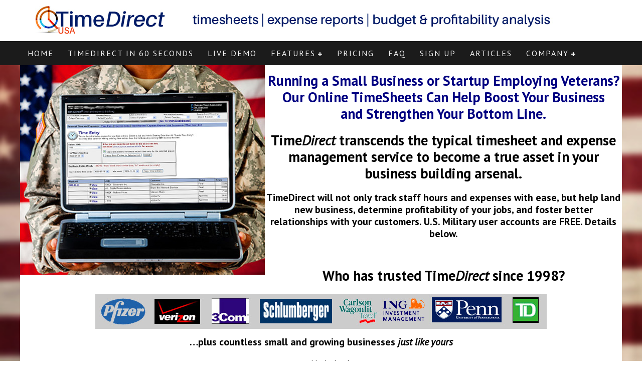

--- FILE ---
content_type: text/html; charset=UTF-8
request_url: http://usa.timedirect.com/vet/
body_size: 72487
content:

<!DOCTYPE html>

<!--[if lt IE 7]><html lang="en-US" class="no-js lt-ie9 lt-ie8 lt-ie7"> <![endif]-->
<!--[if (IE 7)&!(IEMobile)]><html lang="en-US" class="no-js lt-ie9 lt-ie8"><![endif]-->
<!--[if (IE 8)&!(IEMobile)]><html lang="en-US" class="no-js lt-ie9"><![endif]-->
<!--[if gt IE 8]><!--> <html lang="en-US" class="no-js"><!--<![endif]-->

	<head>

		<meta charset="utf-8">

		<!-- Google Chrome Frame for IE -->
		<!--[if IE]><meta http-equiv="X-UA-Compatible" content="IE=edge" /><![endif]-->
		<!-- mobile meta -->
                    <meta name="viewport" content="width=device-width, initial-scale=1.0"/>
        
		<link rel="pingback" href="http://usa.timedirect.com/xmlrpc.php">

		
		<!-- head functions -->
		<title>TimeSheets for Veteran Owned Small Businesses and Startups &#8211; Online timesheets, time tracking, hourly time recording | TimeDirect.com</title>
<meta name='robots' content='max-image-preview:large' />
	<style>img:is([sizes="auto" i], [sizes^="auto," i]) { contain-intrinsic-size: 3000px 1500px }</style>
	<link rel='dns-prefetch' href='//static.addtoany.com' />
<link rel='dns-prefetch' href='//fonts.googleapis.com' />
<link rel="alternate" type="application/rss+xml" title="Online timesheets, time tracking, hourly time recording | TimeDirect.com &raquo; Feed" href="http://usa.timedirect.com/feed/" />
<link rel="alternate" type="application/rss+xml" title="Online timesheets, time tracking, hourly time recording | TimeDirect.com &raquo; Comments Feed" href="http://usa.timedirect.com/comments/feed/" />
<script type="text/javascript">
/* <![CDATA[ */
window._wpemojiSettings = {"baseUrl":"https:\/\/s.w.org\/images\/core\/emoji\/15.0.3\/72x72\/","ext":".png","svgUrl":"https:\/\/s.w.org\/images\/core\/emoji\/15.0.3\/svg\/","svgExt":".svg","source":{"concatemoji":"http:\/\/usa.timedirect.com\/wp-includes\/js\/wp-emoji-release.min.js?ver=6.7.4"}};
/*! This file is auto-generated */
!function(i,n){var o,s,e;function c(e){try{var t={supportTests:e,timestamp:(new Date).valueOf()};sessionStorage.setItem(o,JSON.stringify(t))}catch(e){}}function p(e,t,n){e.clearRect(0,0,e.canvas.width,e.canvas.height),e.fillText(t,0,0);var t=new Uint32Array(e.getImageData(0,0,e.canvas.width,e.canvas.height).data),r=(e.clearRect(0,0,e.canvas.width,e.canvas.height),e.fillText(n,0,0),new Uint32Array(e.getImageData(0,0,e.canvas.width,e.canvas.height).data));return t.every(function(e,t){return e===r[t]})}function u(e,t,n){switch(t){case"flag":return n(e,"\ud83c\udff3\ufe0f\u200d\u26a7\ufe0f","\ud83c\udff3\ufe0f\u200b\u26a7\ufe0f")?!1:!n(e,"\ud83c\uddfa\ud83c\uddf3","\ud83c\uddfa\u200b\ud83c\uddf3")&&!n(e,"\ud83c\udff4\udb40\udc67\udb40\udc62\udb40\udc65\udb40\udc6e\udb40\udc67\udb40\udc7f","\ud83c\udff4\u200b\udb40\udc67\u200b\udb40\udc62\u200b\udb40\udc65\u200b\udb40\udc6e\u200b\udb40\udc67\u200b\udb40\udc7f");case"emoji":return!n(e,"\ud83d\udc26\u200d\u2b1b","\ud83d\udc26\u200b\u2b1b")}return!1}function f(e,t,n){var r="undefined"!=typeof WorkerGlobalScope&&self instanceof WorkerGlobalScope?new OffscreenCanvas(300,150):i.createElement("canvas"),a=r.getContext("2d",{willReadFrequently:!0}),o=(a.textBaseline="top",a.font="600 32px Arial",{});return e.forEach(function(e){o[e]=t(a,e,n)}),o}function t(e){var t=i.createElement("script");t.src=e,t.defer=!0,i.head.appendChild(t)}"undefined"!=typeof Promise&&(o="wpEmojiSettingsSupports",s=["flag","emoji"],n.supports={everything:!0,everythingExceptFlag:!0},e=new Promise(function(e){i.addEventListener("DOMContentLoaded",e,{once:!0})}),new Promise(function(t){var n=function(){try{var e=JSON.parse(sessionStorage.getItem(o));if("object"==typeof e&&"number"==typeof e.timestamp&&(new Date).valueOf()<e.timestamp+604800&&"object"==typeof e.supportTests)return e.supportTests}catch(e){}return null}();if(!n){if("undefined"!=typeof Worker&&"undefined"!=typeof OffscreenCanvas&&"undefined"!=typeof URL&&URL.createObjectURL&&"undefined"!=typeof Blob)try{var e="postMessage("+f.toString()+"("+[JSON.stringify(s),u.toString(),p.toString()].join(",")+"));",r=new Blob([e],{type:"text/javascript"}),a=new Worker(URL.createObjectURL(r),{name:"wpTestEmojiSupports"});return void(a.onmessage=function(e){c(n=e.data),a.terminate(),t(n)})}catch(e){}c(n=f(s,u,p))}t(n)}).then(function(e){for(var t in e)n.supports[t]=e[t],n.supports.everything=n.supports.everything&&n.supports[t],"flag"!==t&&(n.supports.everythingExceptFlag=n.supports.everythingExceptFlag&&n.supports[t]);n.supports.everythingExceptFlag=n.supports.everythingExceptFlag&&!n.supports.flag,n.DOMReady=!1,n.readyCallback=function(){n.DOMReady=!0}}).then(function(){return e}).then(function(){var e;n.supports.everything||(n.readyCallback(),(e=n.source||{}).concatemoji?t(e.concatemoji):e.wpemoji&&e.twemoji&&(t(e.twemoji),t(e.wpemoji)))}))}((window,document),window._wpemojiSettings);
/* ]]> */
</script>
<link rel='stylesheet' id='cf7ic_style-css' href='http://usa.timedirect.com/wp-content/plugins/contact-form-7-image-captcha/css/cf7ic-style.css?ver=3.3.7' type='text/css' media='all' />
<link rel='stylesheet' id='cnss_font_awesome_css-css' href='http://usa.timedirect.com/wp-content/plugins/easy-social-icons/css/font-awesome/css/all.min.css?ver=5.7.2' type='text/css' media='all' />
<link rel='stylesheet' id='cnss_font_awesome_v4_shims-css' href='http://usa.timedirect.com/wp-content/plugins/easy-social-icons/css/font-awesome/css/v4-shims.min.css?ver=5.7.2' type='text/css' media='all' />
<link rel='stylesheet' id='cnss_css-css' href='http://usa.timedirect.com/wp-content/plugins/easy-social-icons/css/cnss.css?ver=1.0' type='text/css' media='all' />
<link rel='stylesheet' id='wl-hover-pack-css-css' href='http://usa.timedirect.com/wp-content/plugins/responsive-photo-gallery/css/hover-pack.css?ver=6.7.4' type='text/css' media='all' />
<link rel='stylesheet' id='wl-img-gallery-css-css' href='http://usa.timedirect.com/wp-content/plugins/responsive-photo-gallery/css/img-gallery.css?ver=6.7.4' type='text/css' media='all' />
<link rel='stylesheet' id='font-awesome-5-css' href='http://usa.timedirect.com/wp-content/plugins/responsive-photo-gallery/css/all.min.css?ver=6.7.4' type='text/css' media='all' />
<link rel='stylesheet' id='bootstrap-css' href='http://usa.timedirect.com/wp-content/plugins/responsive-photo-gallery/css/bootstrap.min.css?ver=6.7.4' type='text/css' media='all' />
<link rel='stylesheet' id='jquery-rebox-css-css' href='http://usa.timedirect.com/wp-content/plugins/responsive-photo-gallery/css/jquery-rebox.css?ver=6.7.4' type='text/css' media='all' />
<style id='wp-emoji-styles-inline-css' type='text/css'>

	img.wp-smiley, img.emoji {
		display: inline !important;
		border: none !important;
		box-shadow: none !important;
		height: 1em !important;
		width: 1em !important;
		margin: 0 0.07em !important;
		vertical-align: -0.1em !important;
		background: none !important;
		padding: 0 !important;
	}
</style>
<link rel='stylesheet' id='wp-block-library-css' href='http://usa.timedirect.com/wp-includes/css/dist/block-library/style.min.css?ver=6.7.4' type='text/css' media='all' />
<style id='classic-theme-styles-inline-css' type='text/css'>
/*! This file is auto-generated */
.wp-block-button__link{color:#fff;background-color:#32373c;border-radius:9999px;box-shadow:none;text-decoration:none;padding:calc(.667em + 2px) calc(1.333em + 2px);font-size:1.125em}.wp-block-file__button{background:#32373c;color:#fff;text-decoration:none}
</style>
<style id='global-styles-inline-css' type='text/css'>
:root{--wp--preset--aspect-ratio--square: 1;--wp--preset--aspect-ratio--4-3: 4/3;--wp--preset--aspect-ratio--3-4: 3/4;--wp--preset--aspect-ratio--3-2: 3/2;--wp--preset--aspect-ratio--2-3: 2/3;--wp--preset--aspect-ratio--16-9: 16/9;--wp--preset--aspect-ratio--9-16: 9/16;--wp--preset--color--black: #000000;--wp--preset--color--cyan-bluish-gray: #abb8c3;--wp--preset--color--white: #ffffff;--wp--preset--color--pale-pink: #f78da7;--wp--preset--color--vivid-red: #cf2e2e;--wp--preset--color--luminous-vivid-orange: #ff6900;--wp--preset--color--luminous-vivid-amber: #fcb900;--wp--preset--color--light-green-cyan: #7bdcb5;--wp--preset--color--vivid-green-cyan: #00d084;--wp--preset--color--pale-cyan-blue: #8ed1fc;--wp--preset--color--vivid-cyan-blue: #0693e3;--wp--preset--color--vivid-purple: #9b51e0;--wp--preset--gradient--vivid-cyan-blue-to-vivid-purple: linear-gradient(135deg,rgba(6,147,227,1) 0%,rgb(155,81,224) 100%);--wp--preset--gradient--light-green-cyan-to-vivid-green-cyan: linear-gradient(135deg,rgb(122,220,180) 0%,rgb(0,208,130) 100%);--wp--preset--gradient--luminous-vivid-amber-to-luminous-vivid-orange: linear-gradient(135deg,rgba(252,185,0,1) 0%,rgba(255,105,0,1) 100%);--wp--preset--gradient--luminous-vivid-orange-to-vivid-red: linear-gradient(135deg,rgba(255,105,0,1) 0%,rgb(207,46,46) 100%);--wp--preset--gradient--very-light-gray-to-cyan-bluish-gray: linear-gradient(135deg,rgb(238,238,238) 0%,rgb(169,184,195) 100%);--wp--preset--gradient--cool-to-warm-spectrum: linear-gradient(135deg,rgb(74,234,220) 0%,rgb(151,120,209) 20%,rgb(207,42,186) 40%,rgb(238,44,130) 60%,rgb(251,105,98) 80%,rgb(254,248,76) 100%);--wp--preset--gradient--blush-light-purple: linear-gradient(135deg,rgb(255,206,236) 0%,rgb(152,150,240) 100%);--wp--preset--gradient--blush-bordeaux: linear-gradient(135deg,rgb(254,205,165) 0%,rgb(254,45,45) 50%,rgb(107,0,62) 100%);--wp--preset--gradient--luminous-dusk: linear-gradient(135deg,rgb(255,203,112) 0%,rgb(199,81,192) 50%,rgb(65,88,208) 100%);--wp--preset--gradient--pale-ocean: linear-gradient(135deg,rgb(255,245,203) 0%,rgb(182,227,212) 50%,rgb(51,167,181) 100%);--wp--preset--gradient--electric-grass: linear-gradient(135deg,rgb(202,248,128) 0%,rgb(113,206,126) 100%);--wp--preset--gradient--midnight: linear-gradient(135deg,rgb(2,3,129) 0%,rgb(40,116,252) 100%);--wp--preset--font-size--small: 13px;--wp--preset--font-size--medium: 20px;--wp--preset--font-size--large: 36px;--wp--preset--font-size--x-large: 42px;--wp--preset--spacing--20: 0.44rem;--wp--preset--spacing--30: 0.67rem;--wp--preset--spacing--40: 1rem;--wp--preset--spacing--50: 1.5rem;--wp--preset--spacing--60: 2.25rem;--wp--preset--spacing--70: 3.38rem;--wp--preset--spacing--80: 5.06rem;--wp--preset--shadow--natural: 6px 6px 9px rgba(0, 0, 0, 0.2);--wp--preset--shadow--deep: 12px 12px 50px rgba(0, 0, 0, 0.4);--wp--preset--shadow--sharp: 6px 6px 0px rgba(0, 0, 0, 0.2);--wp--preset--shadow--outlined: 6px 6px 0px -3px rgba(255, 255, 255, 1), 6px 6px rgba(0, 0, 0, 1);--wp--preset--shadow--crisp: 6px 6px 0px rgba(0, 0, 0, 1);}:where(.is-layout-flex){gap: 0.5em;}:where(.is-layout-grid){gap: 0.5em;}body .is-layout-flex{display: flex;}.is-layout-flex{flex-wrap: wrap;align-items: center;}.is-layout-flex > :is(*, div){margin: 0;}body .is-layout-grid{display: grid;}.is-layout-grid > :is(*, div){margin: 0;}:where(.wp-block-columns.is-layout-flex){gap: 2em;}:where(.wp-block-columns.is-layout-grid){gap: 2em;}:where(.wp-block-post-template.is-layout-flex){gap: 1.25em;}:where(.wp-block-post-template.is-layout-grid){gap: 1.25em;}.has-black-color{color: var(--wp--preset--color--black) !important;}.has-cyan-bluish-gray-color{color: var(--wp--preset--color--cyan-bluish-gray) !important;}.has-white-color{color: var(--wp--preset--color--white) !important;}.has-pale-pink-color{color: var(--wp--preset--color--pale-pink) !important;}.has-vivid-red-color{color: var(--wp--preset--color--vivid-red) !important;}.has-luminous-vivid-orange-color{color: var(--wp--preset--color--luminous-vivid-orange) !important;}.has-luminous-vivid-amber-color{color: var(--wp--preset--color--luminous-vivid-amber) !important;}.has-light-green-cyan-color{color: var(--wp--preset--color--light-green-cyan) !important;}.has-vivid-green-cyan-color{color: var(--wp--preset--color--vivid-green-cyan) !important;}.has-pale-cyan-blue-color{color: var(--wp--preset--color--pale-cyan-blue) !important;}.has-vivid-cyan-blue-color{color: var(--wp--preset--color--vivid-cyan-blue) !important;}.has-vivid-purple-color{color: var(--wp--preset--color--vivid-purple) !important;}.has-black-background-color{background-color: var(--wp--preset--color--black) !important;}.has-cyan-bluish-gray-background-color{background-color: var(--wp--preset--color--cyan-bluish-gray) !important;}.has-white-background-color{background-color: var(--wp--preset--color--white) !important;}.has-pale-pink-background-color{background-color: var(--wp--preset--color--pale-pink) !important;}.has-vivid-red-background-color{background-color: var(--wp--preset--color--vivid-red) !important;}.has-luminous-vivid-orange-background-color{background-color: var(--wp--preset--color--luminous-vivid-orange) !important;}.has-luminous-vivid-amber-background-color{background-color: var(--wp--preset--color--luminous-vivid-amber) !important;}.has-light-green-cyan-background-color{background-color: var(--wp--preset--color--light-green-cyan) !important;}.has-vivid-green-cyan-background-color{background-color: var(--wp--preset--color--vivid-green-cyan) !important;}.has-pale-cyan-blue-background-color{background-color: var(--wp--preset--color--pale-cyan-blue) !important;}.has-vivid-cyan-blue-background-color{background-color: var(--wp--preset--color--vivid-cyan-blue) !important;}.has-vivid-purple-background-color{background-color: var(--wp--preset--color--vivid-purple) !important;}.has-black-border-color{border-color: var(--wp--preset--color--black) !important;}.has-cyan-bluish-gray-border-color{border-color: var(--wp--preset--color--cyan-bluish-gray) !important;}.has-white-border-color{border-color: var(--wp--preset--color--white) !important;}.has-pale-pink-border-color{border-color: var(--wp--preset--color--pale-pink) !important;}.has-vivid-red-border-color{border-color: var(--wp--preset--color--vivid-red) !important;}.has-luminous-vivid-orange-border-color{border-color: var(--wp--preset--color--luminous-vivid-orange) !important;}.has-luminous-vivid-amber-border-color{border-color: var(--wp--preset--color--luminous-vivid-amber) !important;}.has-light-green-cyan-border-color{border-color: var(--wp--preset--color--light-green-cyan) !important;}.has-vivid-green-cyan-border-color{border-color: var(--wp--preset--color--vivid-green-cyan) !important;}.has-pale-cyan-blue-border-color{border-color: var(--wp--preset--color--pale-cyan-blue) !important;}.has-vivid-cyan-blue-border-color{border-color: var(--wp--preset--color--vivid-cyan-blue) !important;}.has-vivid-purple-border-color{border-color: var(--wp--preset--color--vivid-purple) !important;}.has-vivid-cyan-blue-to-vivid-purple-gradient-background{background: var(--wp--preset--gradient--vivid-cyan-blue-to-vivid-purple) !important;}.has-light-green-cyan-to-vivid-green-cyan-gradient-background{background: var(--wp--preset--gradient--light-green-cyan-to-vivid-green-cyan) !important;}.has-luminous-vivid-amber-to-luminous-vivid-orange-gradient-background{background: var(--wp--preset--gradient--luminous-vivid-amber-to-luminous-vivid-orange) !important;}.has-luminous-vivid-orange-to-vivid-red-gradient-background{background: var(--wp--preset--gradient--luminous-vivid-orange-to-vivid-red) !important;}.has-very-light-gray-to-cyan-bluish-gray-gradient-background{background: var(--wp--preset--gradient--very-light-gray-to-cyan-bluish-gray) !important;}.has-cool-to-warm-spectrum-gradient-background{background: var(--wp--preset--gradient--cool-to-warm-spectrum) !important;}.has-blush-light-purple-gradient-background{background: var(--wp--preset--gradient--blush-light-purple) !important;}.has-blush-bordeaux-gradient-background{background: var(--wp--preset--gradient--blush-bordeaux) !important;}.has-luminous-dusk-gradient-background{background: var(--wp--preset--gradient--luminous-dusk) !important;}.has-pale-ocean-gradient-background{background: var(--wp--preset--gradient--pale-ocean) !important;}.has-electric-grass-gradient-background{background: var(--wp--preset--gradient--electric-grass) !important;}.has-midnight-gradient-background{background: var(--wp--preset--gradient--midnight) !important;}.has-small-font-size{font-size: var(--wp--preset--font-size--small) !important;}.has-medium-font-size{font-size: var(--wp--preset--font-size--medium) !important;}.has-large-font-size{font-size: var(--wp--preset--font-size--large) !important;}.has-x-large-font-size{font-size: var(--wp--preset--font-size--x-large) !important;}
:where(.wp-block-post-template.is-layout-flex){gap: 1.25em;}:where(.wp-block-post-template.is-layout-grid){gap: 1.25em;}
:where(.wp-block-columns.is-layout-flex){gap: 2em;}:where(.wp-block-columns.is-layout-grid){gap: 2em;}
:root :where(.wp-block-pullquote){font-size: 1.5em;line-height: 1.6;}
</style>
<link rel='stylesheet' id='contact-form-7-css' href='http://usa.timedirect.com/wp-content/plugins/contact-form-7/includes/css/styles.css?ver=5.3.2' type='text/css' media='all' />
<link rel='stylesheet' id='addtoany-css' href='http://usa.timedirect.com/wp-content/plugins/add-to-any/addtoany.min.css?ver=1.16' type='text/css' media='all' />
<link rel='stylesheet' id='cb-main-stylesheet-css' href='http://usa.timedirect.com/wp-content/themes/valenti/library/css/style.css?ver=5.3.0' type='text/css' media='all' />
<link rel='stylesheet' id='cb-font-stylesheet-css' href='//fonts.googleapis.com/css?family=PT+Sans%3A400%2C700%2C400italic%7COpen+Sans%3A400%2C700%2C400italic&#038;subset=greek%2Cgreek-ext&#038;ver=5.3.0' type='text/css' media='all' />
<link rel='stylesheet' id='fontawesome-css' href='http://usa.timedirect.com/wp-content/themes/valenti/library/css/fontawesome/css/font-awesome.min.css?ver=4.6.1' type='text/css' media='all' />
<!--[if lt IE 9]>
<link rel='stylesheet' id='cb-ie-only-css' href='http://usa.timedirect.com/wp-content/themes/valenti/library/css/ie.css?ver=5.3.0' type='text/css' media='all' />
<![endif]-->
<script type="text/javascript" src="http://usa.timedirect.com/wp-includes/js/jquery/jquery.min.js?ver=3.7.1" id="jquery-core-js"></script>
<script type="text/javascript" src="http://usa.timedirect.com/wp-includes/js/jquery/jquery-migrate.min.js?ver=3.4.1" id="jquery-migrate-js"></script>
<script type="text/javascript" src="http://usa.timedirect.com/wp-content/plugins/easy-social-icons/js/cnss.js?ver=1.0" id="cnss_js-js"></script>
<script type="text/javascript" src="http://usa.timedirect.com/wp-content/plugins/responsive-photo-gallery/js/hover-pack.js?ver=6.7.4" id="wl-hover-pack-js-js"></script>
<script type="text/javascript" src="http://usa.timedirect.com/wp-content/plugins/responsive-photo-gallery/js/jquery-rebox.js?ver=6.7.4" id="jquery-rebox-js"></script>
<script type="text/javascript" id="addtoany-core-js-before">
/* <![CDATA[ */
window.a2a_config=window.a2a_config||{};a2a_config.callbacks=[];a2a_config.overlays=[];a2a_config.templates={};
/* ]]> */
</script>
<script type="text/javascript" defer src="https://static.addtoany.com/menu/page.js" id="addtoany-core-js"></script>
<script type="text/javascript" defer src="http://usa.timedirect.com/wp-content/plugins/add-to-any/addtoany.min.js?ver=1.1" id="addtoany-jquery-js"></script>
<script type="text/javascript" src="http://usa.timedirect.com/wp-content/themes/valenti/library/js/modernizr.custom.min.js?ver=2.6.2" id="cb-modernizr-js"></script>
<link rel="https://api.w.org/" href="http://usa.timedirect.com/wp-json/" /><link rel="alternate" title="JSON" type="application/json" href="http://usa.timedirect.com/wp-json/wp/v2/pages/384" /><link rel="EditURI" type="application/rsd+xml" title="RSD" href="http://usa.timedirect.com/xmlrpc.php?rsd" />
<meta name="generator" content="WordPress 6.7.4" />
<link rel="canonical" href="http://usa.timedirect.com/vet/" />
<link rel='shortlink' href='http://usa.timedirect.com/?p=384' />
<link rel="alternate" title="oEmbed (JSON)" type="application/json+oembed" href="http://usa.timedirect.com/wp-json/oembed/1.0/embed?url=http%3A%2F%2Fusa.timedirect.com%2Fvet%2F" />
<link rel="alternate" title="oEmbed (XML)" type="text/xml+oembed" href="http://usa.timedirect.com/wp-json/oembed/1.0/embed?url=http%3A%2F%2Fusa.timedirect.com%2Fvet%2F&#038;format=xml" />
<style type="text/css">
		ul.cnss-social-icon li.cn-fa-icon a:hover{opacity: 0.7!important;color:#ffffff!important;}
		</style><style>.cb-base-color, .cb-overlay-stars .fa-star, #cb-vote .fa-star, .cb-review-box .cb-score-box, .bbp-submit-wrapper button, .bbp-submit-wrapper button:visited, .buddypress .cb-cat-header #cb-cat-title a,  .buddypress .cb-cat-header #cb-cat-title a:visited, .woocommerce .star-rating:before, .woocommerce-page .star-rating:before, .woocommerce .star-rating span, .woocommerce-page .star-rating span, .woocommerce .stars a {
            color:#1e73be;
        }#cb-search-modal .cb-header, .cb-join-modal .cb-header, .lwa .cb-header, .cb-review-box .cb-score-box, .bbp-submit-wrapper button, #buddypress button:hover, #buddypress a.button:hover, #buddypress a.button:focus, #buddypress input[type=submit]:hover, #buddypress input[type=button]:hover, #buddypress input[type=reset]:hover, #buddypress ul.button-nav li a:hover, #buddypress ul.button-nav li.current a, #buddypress div.generic-button a:hover, #buddypress .comment-reply-link:hover, #buddypress .activity-list li.load-more:hover, #buddypress #groups-list .generic-button a:hover {
            border-color: #1e73be;
        }.cb-sidebar-widget .cb-sidebar-widget-title, .cb-multi-widget .tabbernav .tabberactive, .cb-author-page .cb-author-details .cb-meta .cb-author-page-contact, .cb-about-page .cb-author-line .cb-author-details .cb-meta .cb-author-page-contact, .cb-page-header, .cb-404-header, .cb-cat-header, #cb-footer #cb-widgets .cb-footer-widget-title span, #wp-calendar caption, .cb-tabs ul .current, .cb-tabs ul .ui-state-active, #bbpress-forums li.bbp-header, #buddypress #members-list .cb-member-list-box .item .item-title, #buddypress div.item-list-tabs ul li.selected, #buddypress div.item-list-tabs ul li.current, #buddypress .item-list-tabs ul li:hover, .woocommerce div.product .woocommerce-tabs ul.tabs li.active {
            border-bottom-color: #1e73be ;
        }#cb-main-menu .current-post-ancestor, #cb-main-menu .current-menu-item, #cb-main-menu .current-menu-ancestor, #cb-main-menu .current-post-parent, #cb-main-menu .current-menu-parent, #cb-main-menu .current_page_item, #cb-main-menu .current-page-ancestor, #cb-main-menu .current-category-ancestor, .cb-review-box .cb-bar .cb-overlay span, #cb-accent-color, .cb-highlight, #buddypress button:hover, #buddypress a.button:hover, #buddypress a.button:focus, #buddypress input[type=submit]:hover, #buddypress input[type=button]:hover, #buddypress input[type=reset]:hover, #buddypress ul.button-nav li a:hover, #buddypress ul.button-nav li.current a, #buddypress div.generic-button a:hover, #buddypress .comment-reply-link:hover, #buddypress .activity-list li.load-more:hover, #buddypress #groups-list .generic-button a:hover {
            background-color: #1e73be;
        }</style><style type="text/css">
                                                 body, #respond { font-family: 'Open Sans', sans-serif; }
                                                 h1, h2, h3, h4, h5, h6, .h1, .h2, .h3, .h4, .h5, .h6, #cb-nav-bar #cb-main-menu ul li > a, .cb-author-posts-count, .cb-author-title, .cb-author-position, .search  .s, .cb-review-box .cb-bar, .cb-review-box .cb-score-box, .cb-review-box .cb-title, #cb-review-title, .cb-title-subtle, #cb-top-menu a, .tabbernav, #cb-next-link a, #cb-previous-link a, .cb-review-ext-box .cb-score, .tipper-positioner, .cb-caption, .cb-button, #wp-calendar caption, .forum-titles, .bbp-submit-wrapper button, #bbpress-forums li.bbp-header, #bbpress-forums fieldset.bbp-form .bbp-the-content-wrapper input, #bbpress-forums .bbp-forum-title, #bbpress-forums .bbp-topic-permalink, .widget_display_stats dl dt, .cb-lwa-profile .cb-block, #buddypress #members-list .cb-member-list-box .item .item-title, #buddypress div.item-list-tabs ul li, #buddypress .activity-list li.load-more, #buddypress a.activity-time-since, #buddypress ul#groups-list li div.meta, .widget.buddypress div.item-options, .cb-activity-stream #buddypress .activity-header .time-since, .cb-font-header, .woocommerce table.shop_table th, .woocommerce-page table.shop_table th, .cb-infinite-scroll a, .cb-no-more-posts { font-family:'PT Sans', sans-serif; }
                     </style><style type="text/css">.cb-read-more {
    text-transform: uppercase;
    padding-left: 3px;
    transition: 0.35s background, 0.35s color;
    margin-bottom: 10px;
    font-size: 15px;
    letter-spacing: 1px;
    display: inline-block;
    font-weight: 700;
    color: #011b68;
}
.gal-container {
    margin-bottom: 0px;
    padding-top: 10px;
    overflow: auto;
    display: block;
}

.cb-section-top {
    padding-top: 0px;
}body {color:#000000; }.header { background-color: #ffffff; }</style><!-- end custom css --><style>#cb-nav-bar #cb-main-menu .main-nav .menu-item-13:hover,
                                         #cb-nav-bar #cb-main-menu .main-nav .menu-item-13:focus,
                                         #cb-nav-bar #cb-main-menu .main-nav .menu-item-13 .cb-sub-menu li .cb-grandchild-menu,
                                         #cb-nav-bar #cb-main-menu .main-nav .menu-item-13 .cb-sub-menu { background:#1e73be!important; }
                                         #cb-nav-bar #cb-main-menu .main-nav .menu-item-13 .cb-mega-menu .cb-sub-menu li a { border-bottom-color:#1e73be!important; }
#cb-nav-bar #cb-main-menu .main-nav .menu-item-44:hover,
                                         #cb-nav-bar #cb-main-menu .main-nav .menu-item-44:focus,
                                         #cb-nav-bar #cb-main-menu .main-nav .menu-item-44 .cb-sub-menu li .cb-grandchild-menu,
                                         #cb-nav-bar #cb-main-menu .main-nav .menu-item-44 .cb-sub-menu { background:#1e73be!important; }
                                         #cb-nav-bar #cb-main-menu .main-nav .menu-item-44 .cb-mega-menu .cb-sub-menu li a { border-bottom-color:#1e73be!important; }
#cb-nav-bar #cb-main-menu .main-nav .menu-item-374:hover,
                                         #cb-nav-bar #cb-main-menu .main-nav .menu-item-374:focus,
                                         #cb-nav-bar #cb-main-menu .main-nav .menu-item-374 .cb-sub-menu li .cb-grandchild-menu,
                                         #cb-nav-bar #cb-main-menu .main-nav .menu-item-374 .cb-sub-menu { background:#1e73be!important; }
                                         #cb-nav-bar #cb-main-menu .main-nav .menu-item-374 .cb-mega-menu .cb-sub-menu li a { border-bottom-color:#1e73be!important; }
#cb-nav-bar #cb-main-menu .main-nav .menu-item-238:hover,
                                         #cb-nav-bar #cb-main-menu .main-nav .menu-item-238:focus,
                                         #cb-nav-bar #cb-main-menu .main-nav .menu-item-238 .cb-sub-menu li .cb-grandchild-menu,
                                         #cb-nav-bar #cb-main-menu .main-nav .menu-item-238 .cb-sub-menu { background:#1e73be!important; }
                                         #cb-nav-bar #cb-main-menu .main-nav .menu-item-238 .cb-mega-menu .cb-sub-menu li a { border-bottom-color:#1e73be!important; }
#cb-nav-bar #cb-main-menu .main-nav .menu-item-48:hover,
                                         #cb-nav-bar #cb-main-menu .main-nav .menu-item-48:focus,
                                         #cb-nav-bar #cb-main-menu .main-nav .menu-item-48 .cb-sub-menu li .cb-grandchild-menu,
                                         #cb-nav-bar #cb-main-menu .main-nav .menu-item-48 .cb-sub-menu { background:#1e73be!important; }
                                         #cb-nav-bar #cb-main-menu .main-nav .menu-item-48 .cb-mega-menu .cb-sub-menu li a { border-bottom-color:#1e73be!important; }
#cb-nav-bar #cb-main-menu .main-nav .menu-item-47:hover,
                                         #cb-nav-bar #cb-main-menu .main-nav .menu-item-47:focus,
                                         #cb-nav-bar #cb-main-menu .main-nav .menu-item-47 .cb-sub-menu li .cb-grandchild-menu,
                                         #cb-nav-bar #cb-main-menu .main-nav .menu-item-47 .cb-sub-menu { background:#1e73be!important; }
                                         #cb-nav-bar #cb-main-menu .main-nav .menu-item-47 .cb-mega-menu .cb-sub-menu li a { border-bottom-color:#1e73be!important; }
#cb-nav-bar #cb-main-menu .main-nav .menu-item-169:hover,
                                         #cb-nav-bar #cb-main-menu .main-nav .menu-item-169:focus,
                                         #cb-nav-bar #cb-main-menu .main-nav .menu-item-169 .cb-sub-menu li .cb-grandchild-menu,
                                         #cb-nav-bar #cb-main-menu .main-nav .menu-item-169 .cb-sub-menu { background:#1e73be!important; }
                                         #cb-nav-bar #cb-main-menu .main-nav .menu-item-169 .cb-mega-menu .cb-sub-menu li a { border-bottom-color:#1e73be!important; }
#cb-nav-bar #cb-main-menu .main-nav .menu-item-181:hover,
                                         #cb-nav-bar #cb-main-menu .main-nav .menu-item-181:focus,
                                         #cb-nav-bar #cb-main-menu .main-nav .menu-item-181 .cb-sub-menu li .cb-grandchild-menu,
                                         #cb-nav-bar #cb-main-menu .main-nav .menu-item-181 .cb-sub-menu { background:#1e73be!important; }
                                         #cb-nav-bar #cb-main-menu .main-nav .menu-item-181 .cb-mega-menu .cb-sub-menu li a { border-bottom-color:#1e73be!important; }
#cb-nav-bar #cb-main-menu .main-nav .menu-item-189:hover,
                                         #cb-nav-bar #cb-main-menu .main-nav .menu-item-189:focus,
                                         #cb-nav-bar #cb-main-menu .main-nav .menu-item-189 .cb-sub-menu li .cb-grandchild-menu,
                                         #cb-nav-bar #cb-main-menu .main-nav .menu-item-189 .cb-sub-menu { background:#1e73be!important; }
                                         #cb-nav-bar #cb-main-menu .main-nav .menu-item-189 .cb-mega-menu .cb-sub-menu li a { border-bottom-color:#1e73be!important; }
#cb-nav-bar #cb-main-menu .main-nav .menu-item-200:hover,
                                         #cb-nav-bar #cb-main-menu .main-nav .menu-item-200:focus,
                                         #cb-nav-bar #cb-main-menu .main-nav .menu-item-200 .cb-sub-menu li .cb-grandchild-menu,
                                         #cb-nav-bar #cb-main-menu .main-nav .menu-item-200 .cb-sub-menu { background:#1e73be!important; }
                                         #cb-nav-bar #cb-main-menu .main-nav .menu-item-200 .cb-mega-menu .cb-sub-menu li a { border-bottom-color:#1e73be!important; }
#cb-nav-bar #cb-main-menu .main-nav .menu-item-209:hover,
                                         #cb-nav-bar #cb-main-menu .main-nav .menu-item-209:focus,
                                         #cb-nav-bar #cb-main-menu .main-nav .menu-item-209 .cb-sub-menu li .cb-grandchild-menu,
                                         #cb-nav-bar #cb-main-menu .main-nav .menu-item-209 .cb-sub-menu { background:#1e73be!important; }
                                         #cb-nav-bar #cb-main-menu .main-nav .menu-item-209 .cb-mega-menu .cb-sub-menu li a { border-bottom-color:#1e73be!important; }
#cb-nav-bar #cb-main-menu .main-nav .menu-item-216:hover,
                                         #cb-nav-bar #cb-main-menu .main-nav .menu-item-216:focus,
                                         #cb-nav-bar #cb-main-menu .main-nav .menu-item-216 .cb-sub-menu li .cb-grandchild-menu,
                                         #cb-nav-bar #cb-main-menu .main-nav .menu-item-216 .cb-sub-menu { background:#1e73be!important; }
                                         #cb-nav-bar #cb-main-menu .main-nav .menu-item-216 .cb-mega-menu .cb-sub-menu li a { border-bottom-color:#1e73be!important; }
#cb-nav-bar #cb-main-menu .main-nav .menu-item-69:hover,
                                         #cb-nav-bar #cb-main-menu .main-nav .menu-item-69:focus,
                                         #cb-nav-bar #cb-main-menu .main-nav .menu-item-69 .cb-sub-menu li .cb-grandchild-menu,
                                         #cb-nav-bar #cb-main-menu .main-nav .menu-item-69 .cb-sub-menu { background:#1e73be!important; }
                                         #cb-nav-bar #cb-main-menu .main-nav .menu-item-69 .cb-mega-menu .cb-sub-menu li a { border-bottom-color:#1e73be!important; }
#cb-nav-bar #cb-main-menu .main-nav .menu-item-226:hover,
                                         #cb-nav-bar #cb-main-menu .main-nav .menu-item-226:focus,
                                         #cb-nav-bar #cb-main-menu .main-nav .menu-item-226 .cb-sub-menu li .cb-grandchild-menu,
                                         #cb-nav-bar #cb-main-menu .main-nav .menu-item-226 .cb-sub-menu { background:#1e73be!important; }
                                         #cb-nav-bar #cb-main-menu .main-nav .menu-item-226 .cb-mega-menu .cb-sub-menu li a { border-bottom-color:#1e73be!important; }
#cb-nav-bar #cb-main-menu .main-nav .menu-item-72:hover,
                                         #cb-nav-bar #cb-main-menu .main-nav .menu-item-72:focus,
                                         #cb-nav-bar #cb-main-menu .main-nav .menu-item-72 .cb-sub-menu li .cb-grandchild-menu,
                                         #cb-nav-bar #cb-main-menu .main-nav .menu-item-72 .cb-sub-menu { background:#1e73be!important; }
                                         #cb-nav-bar #cb-main-menu .main-nav .menu-item-72 .cb-mega-menu .cb-sub-menu li a { border-bottom-color:#1e73be!important; }
#cb-nav-bar #cb-main-menu .main-nav .menu-item-301:hover,
                                             #cb-nav-bar #cb-main-menu .main-nav .menu-item-301:focus,
                                             #cb-nav-bar #cb-main-menu .main-nav .menu-item-301 .cb-sub-menu li .cb-grandchild-menu,
                                             #cb-nav-bar #cb-main-menu .main-nav .menu-item-301 .cb-sub-menu { background:#1e73be!important; }
                                             #cb-nav-bar #cb-main-menu .main-nav .menu-item-301 .cb-mega-menu .cb-sub-menu li a { border-bottom-color:#1e73be!important; }
#cb-nav-bar #cb-main-menu .main-nav .menu-item-237:hover,
                                         #cb-nav-bar #cb-main-menu .main-nav .menu-item-237:focus,
                                         #cb-nav-bar #cb-main-menu .main-nav .menu-item-237 .cb-sub-menu li .cb-grandchild-menu,
                                         #cb-nav-bar #cb-main-menu .main-nav .menu-item-237 .cb-sub-menu { background:#1e73be!important; }
                                         #cb-nav-bar #cb-main-menu .main-nav .menu-item-237 .cb-mega-menu .cb-sub-menu li a { border-bottom-color:#1e73be!important; }
#cb-nav-bar #cb-main-menu .main-nav .menu-item-233:hover,
                                         #cb-nav-bar #cb-main-menu .main-nav .menu-item-233:focus,
                                         #cb-nav-bar #cb-main-menu .main-nav .menu-item-233 .cb-sub-menu li .cb-grandchild-menu,
                                         #cb-nav-bar #cb-main-menu .main-nav .menu-item-233 .cb-sub-menu { background:#1e73be!important; }
                                         #cb-nav-bar #cb-main-menu .main-nav .menu-item-233 .cb-mega-menu .cb-sub-menu li a { border-bottom-color:#1e73be!important; }
#cb-nav-bar #cb-main-menu .main-nav .menu-item-229:hover,
                                         #cb-nav-bar #cb-main-menu .main-nav .menu-item-229:focus,
                                         #cb-nav-bar #cb-main-menu .main-nav .menu-item-229 .cb-sub-menu li .cb-grandchild-menu,
                                         #cb-nav-bar #cb-main-menu .main-nav .menu-item-229 .cb-sub-menu { background:#1e73be!important; }
                                         #cb-nav-bar #cb-main-menu .main-nav .menu-item-229 .cb-mega-menu .cb-sub-menu li a { border-bottom-color:#1e73be!important; }
#cb-nav-bar #cb-main-menu .main-nav .menu-item-236:hover,
                                         #cb-nav-bar #cb-main-menu .main-nav .menu-item-236:focus,
                                         #cb-nav-bar #cb-main-menu .main-nav .menu-item-236 .cb-sub-menu li .cb-grandchild-menu,
                                         #cb-nav-bar #cb-main-menu .main-nav .menu-item-236 .cb-sub-menu { background:#1e73be!important; }
                                         #cb-nav-bar #cb-main-menu .main-nav .menu-item-236 .cb-mega-menu .cb-sub-menu li a { border-bottom-color:#1e73be!important; }
#cb-nav-bar #cb-main-menu .main-nav .menu-item-241:hover,
                                         #cb-nav-bar #cb-main-menu .main-nav .menu-item-241:focus,
                                         #cb-nav-bar #cb-main-menu .main-nav .menu-item-241 .cb-sub-menu li .cb-grandchild-menu,
                                         #cb-nav-bar #cb-main-menu .main-nav .menu-item-241 .cb-sub-menu { background:#1e73be!important; }
                                         #cb-nav-bar #cb-main-menu .main-nav .menu-item-241 .cb-mega-menu .cb-sub-menu li a { border-bottom-color:#1e73be!important; }</style><style id="sccss">.cb-read-more {
    text-transform: uppercase;
    padding-left: 3px;
    transition: 0.35s background, 0.35s color;
    margin-bottom: 10px;
    font-size: 20px;
    letter-spacing: 1px;
    display: inline-block;
    font-weight: 700;
    color: #666;
}

.cb-large {
    float: left;
    width: 728px;
    height: 60px;
    padding: 0;
}</style>		<!-- end head functions-->

	</head>

	<body class="page-template page-template-page-valenti-builder page-template-page-valenti-builder-php page page-id-384  cb-sticky-mm cb-mod-zoom cb-layout-fw cb-m-sticky cb-sb-nar-embed-fw cb-cat-t-dark cb-mobm-dark cb-gs-style-a cb-modal-dark cb-sidebar-right cb-unboxed cb-fis-type- cb-fis-tl-default"data-cb-bg="http://usa.timedirect.com/wp-content/uploads/2016/05/fotolia_88631744.jpg">

        
	    <div id="cb-outer-container">

            
            <!-- Small-Screen Menu -->
            
            <div id="cb-mob-menu" class="clearfix cb-dark-menu">
                <a href="#" id="cb-mob-close" class="cb-link"><i class="fa cb-times"></i></a>

                                    <div class="cb-mob-menu-wrap">
                        <ul class="cb-small-nav"><li class="menu-item menu-item-type-post_type menu-item-object-page menu-item-home menu-item-13"><a href="http://usa.timedirect.com/">HOME</a></li>
<li class="menu-item menu-item-type-post_type menu-item-object-page menu-item-44"><a href="http://usa.timedirect.com/timedirect-60-seconds/">TimeDirect in 60 Seconds</a></li>
<li class="menu-item menu-item-type-post_type menu-item-object-page menu-item-374"><a href="http://usa.timedirect.com/timedirect-live-demo-request/">Live Demo</a></li>
<li class="menu-item menu-item-type-custom menu-item-object-custom menu-item-has-children cb-has-children menu-item-238"><a href="http://usa.timedirect.com/timedirect-features/timedirect-administration/">Features</a>
<ul class="sub-menu">
	<li class="menu-item menu-item-type-post_type menu-item-object-page menu-item-48"><a href="http://usa.timedirect.com/timedirect-features/timedirect-administration/">Administration</a></li>
	<li class="menu-item menu-item-type-post_type menu-item-object-page menu-item-47"><a href="http://usa.timedirect.com/timedirect-features/time-expense-entry/">Time and Expense Entry</a></li>
	<li class="menu-item menu-item-type-post_type menu-item-object-page menu-item-169"><a href="http://usa.timedirect.com/timedirect-features/management-approvals/">Approvals</a></li>
	<li class="menu-item menu-item-type-post_type menu-item-object-page menu-item-181"><a href="http://usa.timedirect.com/timedirect-features/administrative-reporting/">Admin Reporting</a></li>
	<li class="menu-item menu-item-type-post_type menu-item-object-page menu-item-189"><a href="http://usa.timedirect.com/timedirect-features/expense-report-processing/">Expense Processing</a></li>
	<li class="menu-item menu-item-type-post_type menu-item-object-page menu-item-200"><a href="http://usa.timedirect.com/timedirect-features/customer-billing-review-access/">Customer Billing Review</a></li>
	<li class="menu-item menu-item-type-post_type menu-item-object-page menu-item-209"><a href="http://usa.timedirect.com/timedirect-features/customer-quote-requests/">Customer Quote Requests</a></li>
	<li class="menu-item menu-item-type-post_type menu-item-object-page menu-item-216"><a href="http://usa.timedirect.com/timedirect-features/job-document-upload/">Job Document Upload</a></li>
</ul>
</li>
<li class="menu-item menu-item-type-post_type menu-item-object-page menu-item-69"><a href="http://usa.timedirect.com/pricing/">Pricing</a></li>
<li class="menu-item menu-item-type-post_type menu-item-object-page menu-item-226"><a href="http://usa.timedirect.com/faq/">FAQ</a></li>
<li class="menu-item menu-item-type-post_type menu-item-object-page menu-item-72"><a href="http://usa.timedirect.com/sign-up/">Sign Up</a></li>
<li class="menu-item menu-item-type-taxonomy menu-item-object-category menu-item-301"><a href="http://usa.timedirect.com/category/articles/">Articles</a></li>
<li class="menu-item menu-item-type-custom menu-item-object-custom menu-item-has-children cb-has-children menu-item-237"><a href="http://usa.timedirect.com/company/about-us/">Company</a>
<ul class="sub-menu">
	<li class="menu-item menu-item-type-post_type menu-item-object-page menu-item-233"><a href="http://usa.timedirect.com/company/about-us/">About Us</a></li>
	<li class="menu-item menu-item-type-post_type menu-item-object-page menu-item-229"><a href="http://usa.timedirect.com/company/timedirect-privacy-policy/">Privacy Policy</a></li>
	<li class="menu-item menu-item-type-post_type menu-item-object-page menu-item-236"><a href="http://usa.timedirect.com/company/timedirect-terms-service/">Terms of Service</a></li>
	<li class="menu-item menu-item-type-post_type menu-item-object-page menu-item-241"><a href="http://usa.timedirect.com/company/contact-timedirect-com/">Contact Us</a></li>
</ul>
</li>
</ul>                    </div>
                            </div>

            <!-- /Small-Screen Menu -->

                        		<div id="cb-container" class="clearfix" >

                <header class="header clearfix">

                                            
                    
                        <div id="cb-logo-box" class="wrap clearfix">
                                            <div id="logo" class="cb-with-large">
                    <a href="http://usa.timedirect.com">
                        <img src="http://usa.timedirect.com/wp-content/uploads/2016/05/2016Logo2.jpg" alt="Online timesheets, time tracking, hourly time recording | TimeDirect.com logo" >
                    </a>
                </div>
                                        <div class="cb-large cb-h-block cb-block"><img src=http://usa.timedirect.com/wp-content/uploads/2016/05/2016FeatList2.jpg></div>                        </div>

                     
                    

                                             <nav id="cb-nav-bar" class="clearfix cb-dark-menu cb-full-width">
                            <div id="cb-main-menu" class="cb-nav-bar-wrap clearfix wrap">
                                <ul class="nav main-nav wrap clearfix"><li id="menu-item-13" class="menu-item menu-item-type-post_type menu-item-object-page menu-item-home menu-item-13"><a href="http://usa.timedirect.com/">HOME</a></li>
<li id="menu-item-44" class="menu-item menu-item-type-post_type menu-item-object-page menu-item-44"><a href="http://usa.timedirect.com/timedirect-60-seconds/">TimeDirect in 60 Seconds</a></li>
<li id="menu-item-374" class="menu-item menu-item-type-post_type menu-item-object-page menu-item-374"><a href="http://usa.timedirect.com/timedirect-live-demo-request/">Live Demo</a></li>
<li id="menu-item-238" class="menu-item menu-item-type-custom menu-item-object-custom menu-item-has-children cb-has-children menu-item-238"><a href="http://usa.timedirect.com/timedirect-features/timedirect-administration/">Features</a><div class="cb-links-menu"><ul class="cb-sub-menu">	<li id="menu-item-48" class="menu-item menu-item-type-post_type menu-item-object-page menu-item-48"><a href="http://usa.timedirect.com/timedirect-features/timedirect-administration/" data-cb-c="16" class="cb-c-l">Administration</a></li>
	<li id="menu-item-47" class="menu-item menu-item-type-post_type menu-item-object-page menu-item-47"><a href="http://usa.timedirect.com/timedirect-features/time-expense-entry/" data-cb-c="36" class="cb-c-l">Time and Expense Entry</a></li>
	<li id="menu-item-169" class="menu-item menu-item-type-post_type menu-item-object-page menu-item-169"><a href="http://usa.timedirect.com/timedirect-features/management-approvals/" data-cb-c="167" class="cb-c-l">Approvals</a></li>
	<li id="menu-item-181" class="menu-item menu-item-type-post_type menu-item-object-page menu-item-181"><a href="http://usa.timedirect.com/timedirect-features/administrative-reporting/" data-cb-c="175" class="cb-c-l">Admin Reporting</a></li>
	<li id="menu-item-189" class="menu-item menu-item-type-post_type menu-item-object-page menu-item-189"><a href="http://usa.timedirect.com/timedirect-features/expense-report-processing/" data-cb-c="182" class="cb-c-l">Expense Processing</a></li>
	<li id="menu-item-200" class="menu-item menu-item-type-post_type menu-item-object-page menu-item-200"><a href="http://usa.timedirect.com/timedirect-features/customer-billing-review-access/" data-cb-c="197" class="cb-c-l">Customer Billing Review</a></li>
	<li id="menu-item-209" class="menu-item menu-item-type-post_type menu-item-object-page menu-item-209"><a href="http://usa.timedirect.com/timedirect-features/customer-quote-requests/" data-cb-c="201" class="cb-c-l">Customer Quote Requests</a></li>
	<li id="menu-item-216" class="menu-item menu-item-type-post_type menu-item-object-page menu-item-216"><a href="http://usa.timedirect.com/timedirect-features/job-document-upload/" data-cb-c="214" class="cb-c-l">Job Document Upload</a></li>
</ul></div></li>
<li id="menu-item-69" class="menu-item menu-item-type-post_type menu-item-object-page menu-item-69"><a href="http://usa.timedirect.com/pricing/">Pricing</a></li>
<li id="menu-item-226" class="menu-item menu-item-type-post_type menu-item-object-page menu-item-226"><a href="http://usa.timedirect.com/faq/">FAQ</a></li>
<li id="menu-item-72" class="menu-item menu-item-type-post_type menu-item-object-page menu-item-72"><a href="http://usa.timedirect.com/sign-up/">Sign Up</a></li>
<li id="menu-item-301" class="menu-item menu-item-type-taxonomy menu-item-object-category menu-item-301"><a href="http://usa.timedirect.com/category/articles/">Articles</a><div class="cb-big-menu"></li>
<li id="menu-item-237" class="menu-item menu-item-type-custom menu-item-object-custom menu-item-has-children cb-has-children menu-item-237"><a href="http://usa.timedirect.com/company/about-us/">Company</a><div class="cb-links-menu"><ul class="cb-sub-menu">	<li id="menu-item-233" class="menu-item menu-item-type-post_type menu-item-object-page menu-item-233"><a href="http://usa.timedirect.com/company/about-us/" data-cb-c="230" class="cb-c-l">About Us</a></li>
	<li id="menu-item-229" class="menu-item menu-item-type-post_type menu-item-object-page menu-item-229"><a href="http://usa.timedirect.com/company/timedirect-privacy-policy/" data-cb-c="227" class="cb-c-l">Privacy Policy</a></li>
	<li id="menu-item-236" class="menu-item menu-item-type-post_type menu-item-object-page menu-item-236"><a href="http://usa.timedirect.com/company/timedirect-terms-service/" data-cb-c="234" class="cb-c-l">Terms of Service</a></li>
	<li id="menu-item-241" class="menu-item menu-item-type-post_type menu-item-object-page menu-item-241"><a href="http://usa.timedirect.com/company/contact-timedirect-com/" data-cb-c="239" class="cb-c-l">Contact Us</a></li>
</ul></div></li>
</ul>                            </div>
                        </nav>
                    
	 				
                                <!-- Secondary Menu -->
        <div id="cb-top-menu" class="clearfix cb-dark-menu cb-hidden">
            <div class="wrap cb-top-menu-wrap clearfix">
                
                <div class="cb-left-side cb-mob">
                                            <a href="#" id="cb-mob-open"><i class="fa fa-bars"></i></a>
                    </div><div class="cb-mob-right"></div>
            </div>
        </div>
        <!-- /Secondary Menu -->

                    
                    
	 				      <a href="#" id="cb-to-top" class="cb-base-color"><i class="fa fa-long-arrow-up"></i></a>

                    
                </header> <!-- end header --><div id="cb-content" class="wrap cb-pb clearfix"><div id="main" class="cb-fw-bs clearfix" role="main"><article id="post-384" class="clearfix post-384 page type-page status-publish hentry cb-entry-content"><p><img decoding="async" align=left src="http://usa.timedirect.com/wp-content/uploads/2016/05/MilitarySheet2.jpg" alt="MilitarySheet2" width="488" height="418" class="alignleft size-full wp-image-91" srcset="http://usa.timedirect.com/wp-content/uploads/2016/05/MilitarySheet2.jpg 488w, http://usa.timedirect.com/wp-content/uploads/2016/05/MilitarySheet2-300x257.jpg 300w" sizes="(max-width: 488px) 100vw, 488px" /><center><font color=navy></p>
<h1>Running a Small Business or Startup Employing Veterans?<br />
Our Online TimeSheets Can Help Boost Your Business<br />
and Strengthen Your Bottom Line.</font></h1>
<h1>Time<i>Direct</i> transcends the typical timesheet and expense management service to become a true asset in your business building arsenal. </h1>
<h2>TimeDirect will not only track staff hours and expenses with ease, but help land new business, determine profitability of your jobs, and foster better relationships with your customers. U.S. Military user accounts are FREE. Details below.<BR></h2>
<p></p>
<p>&nbsp;<P></p>
<h1>Who has trusted Time<i>Direct</i> since 1998?</h1>
<p><img src=http://usa.timedirect.com/wp-content/uploads/2016/05/TDCustBar1.jpg></p>
<h2>&#8230;plus countless small and growing businesses <em>just like yours</em></h2>
<p>
[contentblock id=sub1]<br />
    <script>
        jQuery.browser = {};
        (function () {
            jQuery.browser.msie = false;
            jQuery.browser.version = 0;
            if (navigator.userAgent.match(/MSIE ([0-9]+)\./)) {
                jQuery.browser.msie = true;
                jQuery.browser.version = RegExp.$1;
            }
        })();
    </script>

    <style>
        .modal-backdrop.in {
            display: none !important;
        }
        @media (min-width: 992px) {
            .col-md-6 {
                width: 48% !important;
                padding-right: 5px;
                padding-left: 5px;
                float: left;
            }
		}

        .b-link-fade .b-wrapper, .b-link-fade .b-top-line {
            background: rgba(49, 163, 221, 1);;
        }

        .b-link-flow .b-wrapper, .b-link-flow .b-top-line {
            background: rgba(49, 163, 221, 1);;
        }

        .b-link-stroke .b-top-line {
            background: rgba(49, 163, 221, 1);;
        }

        .b-link-stroke .b-bottom-line {
            background: rgba(49, 163, 221, 1);;
        }

        .b-link-box .b-top-line {

            border: 16px solid#31A3DD;
        }

        .b-link-box .b-bottom-line {
            background: rgba(49, 163, 221, 1);;
        }

        .b-link-stripe .b-line {
            background: rgba(49, 163, 221, 1);;
        }

        .b-link-apart-horisontal .b-top-line, .b-link-apart-horisontal .b-top-line-up {
            background: rgba(49, 163, 221, 1);;
        }

        .b-link-apart-horisontal .b-bottom-line, .b-link-apart-horisontal .b-bottom-line-up {
            background: rgba(49, 163, 221, 1);;
        }

        .b-link-apart-vertical .b-top-line, .b-link-apart-vertical .b-top-line-up {
            background: rgba(49, 163, 221, 1);;
        }

        .b-link-apart-vertical .b-bottom-line, .b-link-apart-vertical .b-bottom-line-up {
            background: rgba(49, 163, 221, 1);;
        }

        .b-link-diagonal .b-line {
            background: rgba(49, 163, 221, 1);;
        }

        .b-wrapper {
            font-family: Verdana;
        }

        .rpg-gal-title {
            font-family: Verdana;
        }

            </style>

	    <div id="gallery1" class="gal-container">
		            <!--get the post id-->
			            <div id="gal-container-110" style="display: block; overflow:hidden;">
				                    <!-- gallery title-->
                    <div class="rpg-gal-title">
						TimeDirect Highlights &#8211; Entry, Admin, and Reporting &#8211; tap or hover, then click camera for the big picture. Hit ESC to close.                    </div>
				                <!-- gallery photos-->
                <div class="row" >
					                            <div class="col-md-4 col-sm-6 wl-gallery">
                                <div class="b-link-fade b-animate-go">
                                    <img decoding="async" src="http://usa.timedirect.com/wp-content/uploads/2016/05/TimeEntry1_orig-2.jpg" alt="Advanced Time &amp; Expense Entry with Management Approvals"
                                         class="gall-img-responsive">
                                    <div class="b-wrapper">
                                    	 <div class="b-wrapper-inner">
	                                        <h2 class="b-from-left b-animate b-delay03">Advanced Time &amp; Expense Entry with Management Approvals</h2>
	                                        <p class="b-from-right b-animate b-delay03">
	                                            <a class="wlrpgimg" href="http://usa.timedirect.com/wp-content/uploads/2016/05/TimeEntry1_orig-2.jpg"
	                                               title="Advanced Time &amp; Expense Entry with Management Approvals">
	                                                <i class="fa-camera fa-2x"></i>
	                                            </a>&nbsp;&nbsp;
													                                        </p>
                                       </div>
                                   </div>
                                </div>
                            </div>

							                            <div class="col-md-4 col-sm-6 wl-gallery">
                                <div class="b-link-fade b-animate-go">
                                    <img decoding="async" src="http://usa.timedirect.com/wp-content/uploads/2016/05/Admin1_orig-2.jpg" alt="System Administration with Complete Control"
                                         class="gall-img-responsive">
                                    <div class="b-wrapper">
                                    	 <div class="b-wrapper-inner">
	                                        <h2 class="b-from-left b-animate b-delay03">System Administration with Complete Control</h2>
	                                        <p class="b-from-right b-animate b-delay03">
	                                            <a class="wlrpgimg" href="http://usa.timedirect.com/wp-content/uploads/2016/05/Admin1_orig-2.jpg"
	                                               title="System Administration with Complete Control">
	                                                <i class="fa-camera fa-2x"></i>
	                                            </a>&nbsp;&nbsp;
													                                        </p>
                                       </div>
                                   </div>
                                </div>
                            </div>

							                            <div class="col-md-4 col-sm-6 wl-gallery">
                                <div class="b-link-fade b-animate-go">
                                    <img decoding="async" src="http://usa.timedirect.com/wp-content/uploads/2016/05/Reports1_orig-2.jpg" alt="Deep Reporting, Downloading, &amp; Profitability Analysis"
                                         class="gall-img-responsive">
                                    <div class="b-wrapper">
                                    	 <div class="b-wrapper-inner">
	                                        <h2 class="b-from-left b-animate b-delay03">Deep Reporting, Downloading, &amp; Profitability Analysis</h2>
	                                        <p class="b-from-right b-animate b-delay03">
	                                            <a class="wlrpgimg" href="http://usa.timedirect.com/wp-content/uploads/2016/05/Reports1_orig-2.jpg"
	                                               title="Deep Reporting, Downloading, &amp; Profitability Analysis">
	                                                <i class="fa-camera fa-2x"></i>
	                                            </a>&nbsp;&nbsp;
													                                        </p>
                                       </div>
                                   </div>
                                </div>
                            </div>

							                                    <div class="clearfix"></div>
									                </div>
            </div>
		    </div>
	<br />
</center></p>
</article></div></div><section id="cb-section-b" class="cb-hp-section cb-site-padding wrap clearfix cb-section-top"><div class="cb-main"> <div class="cb-module-e cb-module-block cb-light clearfix"><div class="cb-module-header" style="border-bottom-color:#1e73be;"><h2 class="cb-module-title" >Sure, we've nailed it with our timesheets, but what sets TimeDirect far apart from the competition?</h2></div>
        <article class="cb-blog-style-a clearfix cb-light-blog post-119 post type-post status-publish format-standard has-post-thumbnail hentry category-what-sets-timedirect-apart"  role="article">

          <div class="cb-mask" style="background-color:#1e73be;">

            <a href="http://usa.timedirect.com/timedirect-service-free-u-s-military-veterans/"><img width="360" height="240" src="http://usa.timedirect.com/wp-content/uploads/2016/05/Military1-360x240.jpg" class="attachment-cb-360-240 size-cb-360-240 wp-post-image" alt="Support Our Military" decoding="async" loading="lazy" srcset="http://usa.timedirect.com/wp-content/uploads/2016/05/Military1-360x240.jpg 360w, http://usa.timedirect.com/wp-content/uploads/2016/05/Military1-300x200.jpg 300w, http://usa.timedirect.com/wp-content/uploads/2016/05/Military1.jpg 424w" sizes="auto, (max-width: 360px) 100vw, 360px" /></a>
          </div>

          <div class="cb-meta">

              <h2 class="h4"><a href="http://usa.timedirect.com/timedirect-service-free-u-s-military-veterans/">TimeDirect Logins are FREE for U.S. Military Veterans</a></h2>
              <div class="cb-byline cb-font-header"></div>              <div class="cb-excerpt">As a special thanks to our service men and women, to businesses employing veterans, and to veteran owned companies, TimeDirect staff login accounts are free for a veteran of any branch of the U.S. armed forces<span class="cb-excerpt-dots">...</span> <a href="http://usa.timedirect.com/timedirect-service-free-u-s-military-veterans/"><span class="cb-read-more"> Get the Details...</span></a></div>

          </div>

        </article>

        <article class="cb-blog-style-a clearfix cb-light-blog post-278 post type-post status-publish format-standard has-post-thumbnail hentry category-what-sets-timedirect-apart"  role="article">

          <div class="cb-mask" style="background-color:#1e73be;">

            <a href="http://usa.timedirect.com/deep-reporting-profitability-analysis/"><img width="360" height="240" src="http://usa.timedirect.com/wp-content/uploads/2016/05/adminrep2-360x240.jpg" class="attachment-cb-360-240 size-cb-360-240 wp-post-image" alt="Administrative Reporting with Profitability Analysis" decoding="async" loading="lazy" srcset="http://usa.timedirect.com/wp-content/uploads/2016/05/adminrep2-360x240.jpg 360w, http://usa.timedirect.com/wp-content/uploads/2016/05/adminrep2-600x400.jpg 600w" sizes="auto, (max-width: 360px) 100vw, 360px" /></a>
          </div>

          <div class="cb-meta">

              <h2 class="h4"><a href="http://usa.timedirect.com/deep-reporting-profitability-analysis/">Deep Reporting with Profitability Analysis</a></h2>
              <div class="cb-byline cb-font-header"></div>              <div class="cb-excerpt">Administrative job reports run to and from a specific day will show you a comparison of billing vs. pay amounts to discover which activities and customers are profitable, and which are not!<span class="cb-excerpt-dots">...</span> <a href="http://usa.timedirect.com/deep-reporting-profitability-analysis/"><span class="cb-read-more"> Get the Details...</span></a></div>

          </div>

        </article>

        <article class="cb-blog-style-a clearfix cb-light-blog post-122 post type-post status-publish format-standard has-post-thumbnail hentry category-what-sets-timedirect-apart"  role="article">

          <div class="cb-mask" style="background-color:#1e73be;">

            <a href="http://usa.timedirect.com/customer-billing-review-access/"><img width="360" height="240" src="http://usa.timedirect.com/wp-content/uploads/2016/05/BillingReview_orig-360x240.jpg" class="attachment-cb-360-240 size-cb-360-240 wp-post-image" alt="" decoding="async" loading="lazy" srcset="http://usa.timedirect.com/wp-content/uploads/2016/05/BillingReview_orig-360x240.jpg 360w, http://usa.timedirect.com/wp-content/uploads/2016/05/BillingReview_orig-600x400.jpg 600w" sizes="auto, (max-width: 360px) 100vw, 360px" /></a>
          </div>

          <div class="cb-meta">

              <h2 class="h4"><a href="http://usa.timedirect.com/customer-billing-review-access/">Customer Billing Review Access</a></h2>
              <div class="cb-byline cb-font-header"></div>              <div class="cb-excerpt">One of our most unique new features is the ability to extend online access to your customers to view billing charges while jobs are in progress.<span class="cb-excerpt-dots">...</span> <a href="http://usa.timedirect.com/customer-billing-review-access/"><span class="cb-read-more"> Get the Details...</span></a></div>

          </div>

        </article>

        <article class="cb-blog-style-a clearfix cb-light-blog post-136 post type-post status-publish format-standard has-post-thumbnail hentry category-what-sets-timedirect-apart"  role="article">

          <div class="cb-mask" style="background-color:#1e73be;">

            <a href="http://usa.timedirect.com/customer-job-quote-requests/"><img width="360" height="240" src="http://usa.timedirect.com/wp-content/uploads/2016/05/Quote1_orig-360x240.jpg" class="attachment-cb-360-240 size-cb-360-240 wp-post-image" alt="" decoding="async" loading="lazy" srcset="http://usa.timedirect.com/wp-content/uploads/2016/05/Quote1_orig-360x240.jpg 360w, http://usa.timedirect.com/wp-content/uploads/2016/05/Quote1_orig-600x400.jpg 600w" sizes="auto, (max-width: 360px) 100vw, 360px" /></a>
          </div>

          <div class="cb-meta">

              <h2 class="h4"><a href="http://usa.timedirect.com/customer-job-quote-requests/">Customer Job Quote Requests</a></h2>
              <div class="cb-byline cb-font-header"></div>              <div class="cb-excerpt">The Customer Quote Request feature goes hand-in-hand with the Billing Review Access, and can possibly be used to encourage more business from your current customers.<span class="cb-excerpt-dots">...</span> <a href="http://usa.timedirect.com/customer-job-quote-requests/"><span class="cb-read-more"> Get the Details...</span></a></div>

          </div>

        </article>

        <article class="cb-blog-style-a clearfix cb-light-blog post-140 post type-post status-publish format-standard has-post-thumbnail hentry category-what-sets-timedirect-apart"  role="article">

          <div class="cb-mask" style="background-color:#1e73be;">

            <a href="http://usa.timedirect.com/job-document-storage/"><img width="360" height="240" src="http://usa.timedirect.com/wp-content/uploads/2016/05/JobDocs_orig-360x240.jpg" class="attachment-cb-360-240 size-cb-360-240 wp-post-image" alt="" decoding="async" loading="lazy" srcset="http://usa.timedirect.com/wp-content/uploads/2016/05/JobDocs_orig-360x240.jpg 360w, http://usa.timedirect.com/wp-content/uploads/2016/05/JobDocs_orig-600x400.jpg 600w" sizes="auto, (max-width: 360px) 100vw, 360px" /></a>
          </div>

          <div class="cb-meta">

              <h2 class="h4"><a href="http://usa.timedirect.com/job-document-storage/">Job Document Storage</a></h2>
              <div class="cb-byline cb-font-header"></div>              <div class="cb-excerpt">With TimeDirect, spreadsheets, diagrams, work orders, special instructions, images - just about any file, can be attached to a job by an administrator, and downloaded by the staff.<span class="cb-excerpt-dots">...</span> <a href="http://usa.timedirect.com/job-document-storage/"><span class="cb-read-more"> Get the Details...</span></a></div>

          </div>

        </article>
</div></div></section>
    			<footer id="cb-footer" class="" role="contentinfo">

    				<div id="cb-widgets" class="cb-footer-a cb-footer-wrap wrap clearfix cb-fw">

                                                    <div class="cb-one cb-column clearfix">
                                <div id="nav_menu-2" class="cb-footer-widget widget_nav_menu"><h3 class="cb-footer-widget-title"><span>Quick Links:</span></h3><div class="menu-footermenu1-container"><ul id="menu-footermenu1" class="menu"><li id="menu-item-74" class="menu-item menu-item-type-post_type menu-item-object-page menu-item-home menu-item-74"><a href="http://usa.timedirect.com/">HOME</a></li>
<li id="menu-item-76" class="menu-item menu-item-type-post_type menu-item-object-page menu-item-76"><a href="http://usa.timedirect.com/timedirect-60-seconds/">TimeDirect in 60 Seconds</a></li>
<li id="menu-item-75" class="menu-item menu-item-type-post_type menu-item-object-page menu-item-75"><a href="http://usa.timedirect.com/timedirect-features/">Features</a></li>
<li id="menu-item-257" class="menu-item menu-item-type-post_type menu-item-object-page menu-item-257"><a href="http://usa.timedirect.com/faq/">FAQ</a></li>
<li id="menu-item-77" class="menu-item menu-item-type-post_type menu-item-object-page menu-item-77"><a href="http://usa.timedirect.com/pricing/">Pricing</a></li>
<li id="menu-item-304" class="menu-item menu-item-type-taxonomy menu-item-object-category menu-item-304"><a href="http://usa.timedirect.com/category/articles/">Articles</a></li>
<li id="menu-item-253" class="menu-item menu-item-type-post_type menu-item-object-page menu-item-253"><a href="http://usa.timedirect.com/company/about-us/">About Us</a></li>
<li id="menu-item-373" class="menu-item menu-item-type-post_type menu-item-object-page menu-item-373"><a href="http://usa.timedirect.com/timedirect-live-demo-request/">Live Demo</a></li>
<li id="menu-item-254" class="menu-item menu-item-type-post_type menu-item-object-page menu-item-254"><a href="http://usa.timedirect.com/company/timedirect-privacy-policy/">Privacy Policy</a></li>
<li id="menu-item-255" class="menu-item menu-item-type-post_type menu-item-object-page menu-item-255"><a href="http://usa.timedirect.com/company/timedirect-terms-service/">Terms of Service</a></li>
<li id="menu-item-256" class="menu-item menu-item-type-post_type menu-item-object-page menu-item-256"><a href="http://usa.timedirect.com/company/contact-timedirect-com/">Contact</a></li>
<li id="menu-item-79" class="menu-item menu-item-type-post_type menu-item-object-page menu-item-79"><a href="http://usa.timedirect.com/sign-up/">Get Started with TimeDirect NOW</a></li>
</ul></div></div>                            </div>
                                                                            <div class="cb-two cb-column clearfix">
                                <div id="social-media-icons-3" class="cb-footer-widget cb-social-media-widget clearfix"><h3 class="cb-footer-widget-title"><span>Follow us:</span></h3><a href="https://twitter.com/timedirect"  target="_blank" class="cb-social-media-icon cb-twitter icon-1"></a><a href="https://www.facebook.com/MakeTimesheetsGreatAgain"  target="_blank" class="cb-social-media-icon cb-facebook icon-2"></a></div><div id="text-12" class="cb-footer-widget widget_text">			<div class="textwidget"><center><a href="http://usa.timedirect.com/sign-up/">
<img src=http://usa.timedirect.com/wp-content/uploads/2016/05/SignUpButton1.jpg border=0 alt="Sign Up for TimeDirect Today!"></a></center></div>
		</div><div id="text-15" class="cb-footer-widget widget_text">			<div class="textwidget"><center><a href="http://usa.timedirect.com/timedirect-live-demo-request/"><Img src=http://usa.timedirect.com/wp-content/uploads/2016/05/RunTheDemoBut1.jpg border=0></a></center></div>
		</div>                            </div>
                                                                            <div class="cb-three cb-column clearfix">
                                <div id="text-9" class="cb-footer-widget widget_text"><h3 class="cb-footer-widget-title"><span>Contact Us</span></h3>			<div class="textwidget"><font color=white><b>
TimeDirect.com<br>
World Anthem Technologies, Inc. <br>
P.O. Box 376 <br>
Penns Park, PA.  18943 <br>
215-310-1524 <p>

<a Href="http://usa.timedirect.com/company/contact-timedirect-com/"><B><font color=blue>Contact Us Now</font></b></a>
<P><b>
Copyright 2020 World Anthem Technologies, Inc.
</b> </font><P>
<a Href="https://meetagain.us" target="_blank"><B><u><font color=white>Check out our HIPAA compliant Video Conferencing Service</u></b></font></a></div>
		</div>                            </div>
                                                
                    </div>

                    
    			</footer> <!-- end footer -->

    		</div> <!-- end #cb-container -->

		</div> <!-- end #cb-outer-container -->

        <span id="cb-overlay"></span>

		<script type="text/javascript" src="http://usa.timedirect.com/wp-includes/js/jquery/ui/core.min.js?ver=1.13.3" id="jquery-ui-core-js"></script>
<script type="text/javascript" src="http://usa.timedirect.com/wp-includes/js/jquery/ui/mouse.min.js?ver=1.13.3" id="jquery-ui-mouse-js"></script>
<script type="text/javascript" src="http://usa.timedirect.com/wp-includes/js/jquery/ui/sortable.min.js?ver=1.13.3" id="jquery-ui-sortable-js"></script>
<script type="text/javascript" src="http://usa.timedirect.com/wp-content/plugins/responsive-photo-gallery/js/lightbox-script.js?ver=6.7.4" id="lightbox-script2-js"></script>
<script type="text/javascript" id="contact-form-7-js-extra">
/* <![CDATA[ */
var wpcf7 = {"apiSettings":{"root":"http:\/\/usa.timedirect.com\/wp-json\/contact-form-7\/v1","namespace":"contact-form-7\/v1"},"cached":"1"};
/* ]]> */
</script>
<script type="text/javascript" src="http://usa.timedirect.com/wp-content/plugins/contact-form-7/includes/js/scripts.js?ver=5.3.2" id="contact-form-7-js"></script>
<script type="text/javascript" id="cb-js-ext-js-extra">
/* <![CDATA[ */
var cbExt = {"cbSS":"on","cbLb":"on"};
/* ]]> */
</script>
<script type="text/javascript" src="http://usa.timedirect.com/wp-content/themes/valenti/library/js/jquery.ext.js?ver=5.3.0" id="cb-js-ext-js"></script>
<script type="text/javascript" src="http://usa.timedirect.com/wp-includes/js/jquery/ui/tabs.min.js?ver=1.13.3" id="jquery-ui-tabs-js"></script>
<script type="text/javascript" id="cb-js-js-extra">
/* <![CDATA[ */
var cbScripts = {"cbUrl":"http:\/\/usa.timedirect.com\/wp-admin\/admin-ajax.php","cbPostID":"384","cbSlider":["600",true,"7000"]};
/* ]]> */
</script>
<script type="text/javascript" src="http://usa.timedirect.com/wp-content/themes/valenti/library/js/cb-scripts.min.js?ver=5.3.0" id="cb-js-js"></script>

	</body>

</html> <!-- The End. what a ride! -->

<!-- Page supported by LiteSpeed Cache 6.5.4 on 2026-01-20 00:12:30 -->